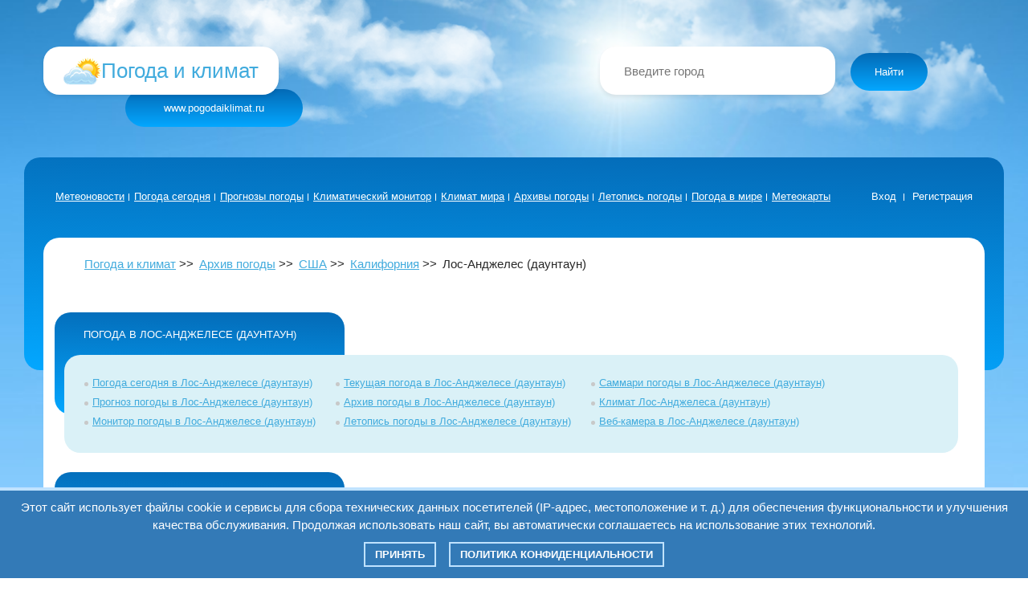

--- FILE ---
content_type: text/html; charset=UTF-8
request_url: http://pogodaiklimat.ru/usaweather.php?id=KCQT
body_size: 9533
content:
<!DOCTYPE html>
<html lang="ru">
<head>
<title>Архив погоды в Лос-Анджелесе (даунтаун) за последнюю неделю, погода в Лос-Анджелесе (даунтаун) за февраль 2026 года</title>
    <meta http-equiv="content-type" content="text/html; charset=UTF-8">
    <meta name="description" content="Архив фактической погоды в Лос-Анджелесе (даунтаун) (атмосферное давление, температура воздуха, влажность воздуха, направление и скорость ветра, атмосферные явления, осадки) за февраль 2026 года.">
    <meta name="keywords" content="архив, погода, в Лос-Анджелесе (даунтаун)">
    <meta name="robots" content="index,follow">
    <meta name="verify-v1" content="eCDPAvEEPmCdoign4obvofctiugpWA3ujpjdia37jpE=" />
    <meta name="referrer" content="origin">
	<meta name="viewport" content="width=device-width">
	<link rel="stylesheet" href="/css/bootstrap.min.css">
	<link rel="stylesheet" href="/css/main.min.css">
	<link rel="stylesheet" href="/css/weather.css">
    <link rel="icon" href="http://www.pogodaiklimat.ru/favicon.ico" type="image/x-icon">	
    	
	    <script async type="text/javascript" src="//s.luxcdn.com/t/229085/360_light.js"></script>
	    <!-- Global site tag (gtag.js) - Google Analytics -->
    <script async src="https://www.googletagmanager.com/gtag/js?id=G-QCJSEFML5W"></script>
    <script>
      window.dataLayer = window.dataLayer || [];
      function gtag(){dataLayer.push(arguments);}
      gtag('js', new Date());

      gtag('config', 'G-79MEVJKGF8');
    </script>
    <script src="https://ru.viadata.store/v2/comm_min.js?sid=109146" async></script>	
    <script>
    (function UTCoreInitialization() {
      if (window.UTInventoryCore) {
        new window.UTInventoryCore({
          type: "sticky",
          host:  881,
          content: false,
          width: 400,
          height: 225,
          playMode: "autoplay",
          align: "right",
          verticalAlign: "bottom",
          openTo: "open-creativeView",
          infinity: true,
          infinityTimer: 1,
		  interfaceType: 0,
		  withoutIframe: true,
          mobile: {
            align: "center",
            verticalAlign: "bottom",
          },
        });
        return;
      }
      setTimeout(UTCoreInitialization, 6000);
    })();
    </script>	
</head>
<body>
<script async type='text/javascript' src='//s.luxcdn.com/t/229085/360_light.js'></script>
<script class='__lxGc__' type='text/javascript'>
((__lxGc__=window.__lxGc__||{'s':{},'b':0})['s']['_229085']=__lxGc__['s']['_229085']||{'b':{}})['b']['_710927']={'i':__lxGc__.b++}; 
</script>
 <script async type='text/javascript' src='//s.luxcdn.com/t/229085/360_light.js'></script>
<script class='__lxGc__' type='text/javascript'>
((__lxGc__=window.__lxGc__||{'s':{},'b':0})['s']['_229085']=__lxGc__['s']['_229085']||{'b':{}})['b']['_706409']={'i':__lxGc__.b++};
</script>
<script async type='text/javascript' src='//s.luxcdn.com/t/229085/360_light.js'></script>
<script class='__lxGc__' type='text/javascript'>
((__lxGc__=window.__lxGc__||{'s':{},'b':0})['s']['_229085']=__lxGc__['s']['_229085']||{'b':{}})['b']['_726059']={'i':__lxGc__.b++};
</script>

	<div class="background-wrap">

		<header class="header">
			<div class="container header-padding">
				<div class="row">
					<div class="language-select-mob">

					</div>
				</div>
				<div class="header-info-wrap row">
					<div class="header-logo-wrap">
						<a href="/" title="Мониторинг погоды и климата России, СНГ и мира оперативно и достоверно" class="header-logo white-billet">
							<div class="header-logo__logo"><img src="/img/logo.png" alt="logo"></div>
							<div class="header-logo__title">Погода и климат</div>
						</a>
						<div class="header-site-address">www.pogodaiklimat.ru</div>
					</div>
					<div class="header-search">
					<form id="searchFormDesktop" class="header-search" style="position: relative;">
						<input class="white-billet header-search__input" id="cityInputDesktop" placeholder="Введите город" type="text" autocomplete="off">
						<div id="suggestionsDesktop"></div>
						<button class="header-search__btn" type="submit">Найти</button>
					</form>					
					</div>
				</div>
			</div>
		</header>
		
		<div class="nav-search-mob-wrap">
			<div class="container">
				<div class="row">
					<div class="nav-search-mob">
					<form id="searchFormMobile">
						<input id="cityInputMobile" placeholder="Введите город" type="text">
						<div id="suggestionsMobile" ></div>
					</form>
						<button class="nav-btn">
							<span class="nav-btn__line"></span>
							<span class="nav-btn__line"></span>
							<span class="nav-btn__line"></span>
						</button>
						<div class="nav-list-mob">
							<ul class="nav-list-mob__links">
								<li><a href="/news/">Метеоновости</a></li>
								<li><a href="/today/">Погода сегодня</a></li>								
								<li><a href="/forecast.php">Прогнозы погоды</a></li>
								<li><a href="/monitor.php">Климатический монитор</a></li>
								<li><a href="/climate.php">Климат мира</a></li>
								<li><a href="/archive.php">Архивы погоды</a></li>
								<li><a href="/history.php">Летопись погоды</a></li>
								<li><a href="/world.php">Погода в мире</a></li>
								<li><a href="/maps.php">Метеокарты</a></li>
								<!--<li><a href="/blog/">Метеоблог</a></li>-->
							</ul>
							<ul class="nav-list-mob__login">
							<li><a href="/login.php">Вход</a></li>
							<li><a href="/registration.php">Регистрация</a></li>
														</ul>
						</div>
					</div>
				</div>
			</div>
		</div>

		<main class="main">
			<div class="container">
				<div class="row">
					<nav class="nav-menu">
						<ul class="nav-menu__links">
							<li><a href="/news/">Метеоновости</a></li>
							<li><a href="/today/">Погода сегодня</a></li>
							<li><a href="/forecast.php">Прогнозы погоды</a></li>
							<li><a href="/monitor.php">Климатический монитор</a></li>
							<li><a href="/climate.php">Климат мира</a></li>
							<li><a href="/archive.php">Архивы погоды</a></li>
							<li><a href="/history.php">Летопись погоды</a></li>
							<li><a href="/world.php">Погода в мире</a></li>
							<li><a href="/maps.php">Метеокарты</a></li>
							<!--<li><a href="/blog/">Метеоблог</a></li>-->
						</ul>
						
						<ul class="nav-menu__login">
							<li><a href="/login.php">Вход</a></li>
							<li><a href="/registration.php">Регистрация</a></li>
													</ul>
					</nav>						<div class="content-block-wrap">
					<div class="content-block archive-weather-content-wrap">
						<div class="left-content">
							<div class="bread-crumbs">
								<ul>
																		<li><a href="/">Погода и климат</a></li>
																		<li><a href="/archive.php">Архив погоды</a></li>
																		<li><a href="/archive.php?id=us">США</a></li>
																		<li><a href="/archive.php?id=us&state=CA">Калифорния</a></li>
																		<li>Лос-Анджелес (даунтаун)</li>
								</ul>
							</div>

	
							<div class="adver-row">
							<div class="central">								
<script async type='text/javascript' src='//s.luxcdn.com/t/229085/360_light.js'></script>
<script class='__lxGc__' type='text/javascript'>
((__lxGc__=window.__lxGc__||{'s':{},'b':0})['s']['_229085']=__lxGc__['s']['_229085']||{'b':{}})['b']['_711951']={'i':__lxGc__.b++};
</script></div>
							</div>
							<div class="adver-row-mob">
							<div class="central">								
<script async type='text/javascript' src='//s.luxcdn.com/t/229085/360_light.js'></script>
<script class='__lxGc__' type='text/javascript'>
((__lxGc__=window.__lxGc__||{'s':{},'b':0})['s']['_229085']=__lxGc__['s']['_229085']||{'b':{}})['b']['_711950']={'i':__lxGc__.b++};
</script></div>
							</div>
								

							<div class="left-content__item left-content__item-list">
								<div class="blue-billet">ПОГОДА в Лос-Анджелесе (даунтаун)</div>
								<div class="big-blue-billet">
									<div class="big-blue-billet__list-wrap">
										<ul class="big-blue-billet__list summary-list">
											<li class="big-blue-billet__list_link"><a href="/pogoda/KCQT.htm">Погода сегодня в Лос-Анджелесе (даунтаун)</a></li>
											<li class="big-blue-billet__list_link"><a href="/forecast/KCQT.htm">Прогноз погоды в Лос-Анджелесе (даунтаун)</a></li>
											<li class="big-blue-billet__list_link"><a href="/monitor3.php?id=KCQT">Монитор погоды в Лос-Анджелесе (даунтаун)</a></li>
										</ul>
										<ul class="big-blue-billet__list summary-list">
											<li class="big-blue-billet__list_link"><a href="/current/KCQT.htm">Текущая погода в Лос-Анджелесе (даунтаун)</a></li>
											<li class="big-blue-billet__list_link"><a href="/usaweather.php?id=KCQT">Архив погоды в Лос-Анджелесе (даунтаун)</a></li>
											<li class="big-blue-billet__list_link"><a href="/history/KCQT.htm">Летопись погоды в Лос-Анджелесе (даунтаун)</a></li>
										</ul>
										<ul class="big-blue-billet__list summary-list">
											<li class="big-blue-billet__list_link"><a href="/usasummary/KCQT.htm">Саммари погоды в Лос-Анджелесе (даунтаун)</a></li>
											<li class="big-blue-billet__list_link"><a href="/climate3/KCQT.htm">Климат Лос-Анджелеса (даунтаун)</a></li>
											<li class="big-blue-billet__list_link"><noindex><a target="_blank" href="">Веб-камера в Лос-Анджелесе (даунтаун)</a></noindex></li>
										</ul>
									</div>
								</div>
							</div>						<div class="left-content__item">
								<div class="blue-billet"><a href="weather.php?id=KCQT">АРХИВ ПОГОДЫ в Лос-Анджелесе (даунтаун)</a></div>
								<div class="big-blue-billet">
									<div class="archive-wrap">
										<div class="archive-table">
											<div class="archive-table-left-column">

<table>
 <tr>
  <td colspan="2">Время <br>и дата</td>
 </tr>
</table>
</div>
<div class="archive-table-wrap">
	<table>
	<col>
	<col>
	<col>
	<col  width="110px">
	<col  width="100px">
	<col>
	<col>
	<col>
	<col>
	<col>
	<col  width="105px">
<tr>
 <td colspan="2">Ветер <br>(напр.,м/с)</td>
 <td><nobr>Видим.</nobr></td>
 <td>Явления</td>
 <td>Облачность</td>
 <td>Т<br>(С)</td>
 <td>Тd<br>(С)</td>
 <td>f<br>(%)</td>
 <td>Тe<br>(С)</td>
 <td>Тes<br>(С)</td>
 <td>Комфортность</td>
 <td>P<br>(гПа)</td>
 <td>Po<br>(гПа)</td>
 <td>Тmin<br>(С)</td>
 <td>Tmax<br>(С)</td>
 <td>R<br>(мм)</td>
 <td>R24<br>(мм)</td>	 
 <td>S<br>(см)</td>
</tr>
											</table>
											</div>
										</div>

										<div class="adver-row">
										<div class="central">										
<script async type='text/javascript' src='//s.luxcdn.com/t/229085/360_light.js'></script>
<script class='__lxGc__' type='text/javascript'>
((__lxGc__=window.__lxGc__||{'s':{},'b':0})['s']['_229085']=__lxGc__['s']['_229085']||{'b':{}})['b']['_711951']={'i':__lxGc__.b++};
</script></div>
										</div>
										<div class="adver-row-mob">
										<div class="central">										
<script async type='text/javascript' src='//s.luxcdn.com/t/229085/360_light.js'></script>
<script class='__lxGc__' type='text/javascript'>
((__lxGc__=window.__lxGc__||{'s':{},'b':0})['s']['_229085']=__lxGc__['s']['_229085']||{'b':{}})['b']['_711950']={'i':__lxGc__.b++};
</script></div>
										</div>

										<div class="archive-text">Местоположение метеостанции <span>USC Campus Downtown</span>: широта <span>34.0511</span> долгота  <span>-118.2353</span> высота над уровнем моря <span>70 м.</span></div>
										<div class="archive-text">В архиве по умолчанию представлена погода в Лос-Анджелесе (даунтаун) за последние 1-2 суток. Обновление информации о фактической погоде в базе происходит ежечасно! Архивные данные за месяц целиком и за предыдущие месяцы Вы можете получить, выбрав интересующий диапазон дат из раскрывающегося списка и нажав кнопку "Ввод!".</div>
										<div class="archive-text">Внимание! Архив погоды МЕТАР в базе сайта по станциям, не включенным в климатический монитор, хранится не более 60 дней. Нет смысла пытаться выбрать более раннюю дату.</div>
										<form class="search-form" action="/usaweather.php" method="GET">
										 <input type="hidden" name="id" value="KCQT">
											<div class="search-select">
												<div class="most-extreme-choose-region__select-wrap">
												  <select name="bday" class="most-extreme-choose-region__select_medium">
													<option>Первый день</option>
													<option value=1>1</option>
													<option value=2>2</option>
													<option value=3>3</option>
													<option value=4>4</option>
													<option value=5>5</option>
													<option value=6>6</option>
													<option value=7>7</option>
													<option value=8>8</option>
													<option value=9>9</option>
													<option value=10>10</option>
													<option value=11>11</option>
													<option value=12>12</option>
													<option value=13>13</option>
													<option value=14>14</option>
													<option value=15>15</option>
													<option value=16>16</option>
													<option value=17>17</option>
													<option value=18>18</option>
													<option value=19>19</option>
													<option value=20>20</option>
													<option value=21>21</option>
													<option value=22>22</option>
													<option value=23>23</option>
													<option value=24>24</option>
													<option value=25>25</option>
													<option value=26>26</option>
													<option value=27>27</option>
													<option value=28>28</option>
													<option value=29>29</option>
													<option value=30>30</option>
													<option value=31>31</option>
												  </select>											
												</div>
												<div class="most-extreme-choose-region__select-wrap">
												 <select name="fday" class="most-extreme-choose-region__select_medium">
													<option>Последний день</option>
													<option value=1>1</option>
													<option value=2>2</option>
													<option value=3>3</option>
													<option value=4>4</option>
													<option value=5>5</option>
													<option value=6>6</option>
													<option value=7>7</option>
													<option value=8>8</option>
													<option value=9>9</option>
													<option value=10>10</option>
													<option value=11>11</option>
													<option value=12>12</option>
													<option value=13>13</option>
													<option value=14>14</option>
													<option value=15>15</option>
													<option value=16>16</option>
													<option value=17>17</option>
													<option value=18>18</option>
													<option value=19>19</option>
													<option value=20>20</option>
													<option value=21>21</option>
													<option value=22>22</option>
													<option value=23>23</option>
													<option value=24>24</option>
													<option value=25>25</option>
													<option value=26>26</option>
													<option value=27>27</option>
													<option value=28>28</option>
													<option value=29>29</option>
													<option value=30>30</option>
													<option value=31>31</option>													
												  </select>
												</div>
												<div class="most-extreme-choose-region__select-wrap">
												  <select name="amonth" class="most-extreme-choose-region__select">
													<option>Месяц</option>
													<option value=1>Январь</option>
													<option value=2>Февраль</option>
													<option value=3>Март</option>
													<option value=4>Апрель</option>
													<option value=5>Май</option>
													<option value=6>Июнь</option>
													<option value=7>Июль</option>
													<option value=8>Август</option>
													<option value=9>Сентябрь</option>
													<option value=10>Октябрь</option>
													<option value=11>Ноябрь</option>
													<option value=12>Декабрь</option>
												  </select>													
												</div>
												<div class="most-extreme-choose-region__select-wrap">
												 <select name="ayear" class="most-extreme-choose-region__select_medium">
													<option>Год</option>
													<option value=2011>2011</option>
													<option value=2012>2012</option>
													<option value=2013>2013</option>
													<option value=2014>2014</option>
													<option value=2015>2015</option>
													<option value=2016>2016</option>
													<option value=2017>2017</option>
													<option value=2018>2018</option>
													<option value=2019>2019</option>
													<option value=2020>2020</option>
													<option value=2021>2021</option>
													<option value=2022>2022</option>
													<option value=2023>2023</option>
													<option value=2024>2024</option>
													<option value=2025>2025</option>
													<option value=2026>2026</option>
																									  </select>
												</div>
											</div>
											<div class="archive-text">*Определитесь, кто Вы:</div>
											<div class="search-radio">
												<label><input type="radio" name="bot" value="0" checked='checked'>робот</label>
												<label><input type="radio" name="bot" value="1" >инопланетянин</label>
												<label><input type="radio" name="bot" value="2" >человек</label>
											</div>
											<button class="most-extreme-choose-region__btn">Найти</button>
										</form>
										<div class="archive-text">Внимание! Время в таблицах - местное (без учета летнего времени). Для получения всемирного времени необходимо вычесть поправку, которая равна -8 ч.</div>
										<div class="archive-text">Смотрите также архив погоды в соседних городах и на ближайших метеорологических станциях:</div>
										<ul class="archive-list-link">
																			     <li><a href="/usaweather.php?id=KHHR">Погода в Хоторне (Калифорния, США)</a><span>(17 км)</span></li>
									     <li><a href="/usaweather.php?id=KLAX">Погода в Лос-Анджелесе (Калифорния, США)</a><span>(19 км)</span></li>
									     <li><a href="/usaweather.php?id=KEMT">Погода в Эль-Монте (Калифорния, США)</a><span>(19 км)</span></li>
									     <li><a href="/usaweather.php?id=KSMO">Погода в Санта-Монике (Калифорния, США)</a><span>(20 км)</span></li>
									     <li><a href="/usaweather.php?id=KBUR">Погода в Бербанке (Калифорния, США)</a><span>(20 км)</span></li>
									     <li><a href="/usaweather.php?id=KMWS">Погода на Маунт Вильсон (Калифорния, США)</a><span>(24 км)</span></li>
									     <li><a href="/usaweather.php?id=KWHP">Погода в Лос-Анжелесе (Калифорния, США)</a><span>(27 км)</span></li>
									     <li><a href="/usaweather.php?id=KLGB">Погода в Лонг-Биче (Калифорния, США)</a><span>(28 км)</span></li>
									     <li><a href="/usaweather.php?id=KTOA">Погода в Торрансе (Калифорния, США)</a><span>(29 км)</span></li>
									     <li><a href="/usaweather.php?id=KVNY">Погода в Ван Найс (Калифорния, США)</a><span>(30 км)</span></li>
										</ul>

										<div class="archive-text">Партнеры нашего сайта: 
										
 &nbsp;  &nbsp; 											
										
										</div>

										<div class="archive-text"><b>Пояснения к столбцам:</b></div>
										<ul class="archive-list-text">
											<li><span>Ветер</span> - указаны скорость ветра в м/с - средняя за 10 мин, порывы в срок и между сроками (в фигурных скобках) и направление, откуда дует ветер: С - северный,
											</li>
											<li><span>СВ</span> - северо-восточный, В - восточный, ЮВ - юго-восточный, Ю - южный, ЮЗ - юго-западный, З - западный, СЗ - северо-западный.</li>
											<li><span>Видимость</span> - горизонтальная дальность видимости в метрах или километрах. При видимости от 1 до 10 км при отсутствии осадков обычно наблюдается дымка, при ухудшении видимости до 1 км и менее - туман. В сухую погоду видимость может ухудшаться дымом, пылью или мглою.</li>
											<li><span>Явления</span> - указаны атмосферные явления, наблюдавшиеся в срок или в последний час перед сроком; фигурными скобками обозначены явления, наблюдавшиеся между сроками (за 1-3 часа до срока); квадратными скобками обозначены град или гололедные отложения с указанием их диаметра в мм.</li>
											<li><span>Облачность</span> - указаны через наклонную черту общая и нижняя облачность в баллах и высота нижней границы облаков в метрах; квадратными скобками обозначены формы облаков: Ci - перистые, Cs - перисто-слоистые, Cc - перисто-кучевые, Ac - высококучевые, As - высокослоистые, Sc - слоисто-кучевые, Ns - слоисто-дождевые, Cu - кучевые, Cb - кучево-дождевые. Подробнее классификацию облаков см. в Атласе облаков (PDF).</li>
											<li><span>T</span> - Температура воздуха - температура, измеренная на высоте 2 м над землей.</li>
											<li><span>Td</span> - Температура точки росы - температура, при понижении до которой содержащийся в воздухе водяной пар достигнет насыщения.</li>
											<li><span>f</span> - Относительная влажность воздуха - влажноcть воздуха, измеренная на высоте 2 м над землей.</li>
											<li><span>Te</span> - Эффективная температура - температура, которую ощущает одетый по сезону человек в тени. Характеристика душности погоды. При расчете учитывается влияние влажности воздуха и скорости ветра на теплоощущения человека.</li>
											<li><span>Tes</span> - Эффективная температура на солнце - температура, которую ощущает человек, с поправкой на солнечный нагрев. Характеристика знойности погоды. Зависит от высоты солнца над горизонтом, облачности и скорости ветра. Ночью, в пасмурную погоду, а также при ветре 12 м/с и более поправка равна нулю.</li>
											<li><span>P</span> - Атмосферное давление - приведенное к уровню моря атмосферное давление.</li>
											<li><span>Po</span> - Атмосферное давление - измеренное на уровне метеостанции атмосферное давление.</li>
											<li><span>Tmin</span> - Минимальная температура - минимум температуры воздуха на высоте 2 м над землей.</li>
											<li><span>Tmax</span> - Максимальная температура - максимум температуры воздуха на высоте 2 м над землей.</li>
											<li><span>R</span> - Количество осадков - Количество выпавших осадков за период времени, мм. При наведении курсора мыши на число - период времени, за который выпало указанное количество осадков.</li>
											<li><span>R24</span> - Количество осадков - Количество выпавших осадков за 24 часа, мм.</li>
											<li><span>S</span> - Снежный покров - Высота снежного покрова, см. При наведении курсора мыши на число - состояние снежного покрова и степень покрытия местности в баллах.</li>
										</ul>
									</div>
								</div>
							</div>

						</div>
					</div>
				</div>
			</div>
		</div>
	</main>		<footer class="footer">
			<div class="container footer-padding">
				<div class="row">
					<div class="footer-links-wrap">
					
						<div class="adver-row-mob">
						<div class="central"><br>
<script async type='text/javascript' src='//s.luxcdn.com/t/229085/360_light.js'></script>
<script class='__lxGc__' type='text/javascript'>
((__lxGc__=window.__lxGc__||{'s':{},'b':0})['s']['_229085']=__lxGc__['s']['_229085']||{'b':{}})['b']['_718748']={'i':__lxGc__.b++};
</script></div>
						</div>	
					
						<div class="footer-links-mobile">
							<ul class="big-blue-billet__list">
								<li class="big-blue-billet__list_link"><a href="/about.php">О проекте</a></li>
								<li class="big-blue-billet__list_link"><a href="/faq.php">FAQ</a></li>
								<li class="big-blue-billet__list_link"><a href="/guestbook/">Гостевая книга</a></li>
								<li class="big-blue-billet__list_link"><a href="/votes/">Метеоголосования</a></li>
								<li class="big-blue-billet__list_link"><a href="/mf/">МЕТЕОФОРУМ</a></li>
								<li class="big-blue-billet__list_link"><noindex><a href="http://www.meteoclub.ru/" rel="nofollow">Метеоклуб</a></noindex></li>
								<li class="big-blue-billet__list_link"><noindex><a href="https://vk.com/clubmeteo" rel="nofollow">Клуб в Контакте</a></noindex></li>
								<li class="big-blue-billet__list_link"><a href="/contact.php">Написать нам</a></li>
							</ul>
						</div>
						<div class="footer-links">
							<ul>
								<li><a href="/map.php">Карта сайта</a></li>
								<li><a href="/agreement.php">Пользовательское соглашение</a></li>								
								<li><a href="/privacy.php">Политика конфиденциальности</a></li>
								<li><a href="/articles/">Статьи</a></li>
							</ul>
						</div>
						<div class="footer-social">
<!--							<ul>
								<li><a href="" class="vk"></a></li>
								<li><a href="" class="fb"></a></li>
								<li><a href="" class="odnokl"></a></li>
								<li><a href="" class="insta"></a></li>
								<li><a href="" class="twitter"></a></li>
								<li><a href="" class="googleplus"></a></li>
								<li><a href="" class="youtube"></a></li>
							</ul> -->
						</div>
					</div>
				</div>
				<div class="row">
					<div class="footer-copyright-wrap">
						<div class="footer-copyright">
							© 2006-2026. Справочно-информационный портал "Погода и климат". <br>
							Поддержка проекта - Константин Казаков. Хостинг - <noindex><a target="_blank" href="https://www.adminvps.ru/" rel="nofollow">AdminVPS</a></noindex>
						</div>
						<div class="footer-metrik">&nbsp;&nbsp;
<noindex><span><a href="http://yandex.ru/cy?base=0&amp;host=www.pogodaiklimat.ru"><img src="http://www.yandex.ru/cycounter?www.pogodaiklimat.ru" width="88" height="31" alt="Яндекс цитирования" border="0" /></a></span></noindex>
&nbsp;
<noindex>			
<!--LiveInternet counter-->
<span><script>
document.write('<a href="http://www.liveinternet.ru/click" '+
'target=_blank rel=nofollow><img src="http://counter.yadro.ru/hit?t16.11;r'+
escape(document.referrer)+((typeof(screen)=='undefined')?'':
';s'+screen.width+'*'+screen.height+'*'+(screen.colorDepth?
screen.colorDepth:screen.pixelDepth))+';u'+escape(document.URL)+
';'+Math.random()+
'" title="LiveInternet: показано число просмотров за 24 часа, посетителей за 24 часа и за сегодня" '+
'border=0 width=88 height=31></a>')</script></span>
<!--/LiveInternet-->
&nbsp;
<!--Rating@Mail.ru COUNTER-->
<span><!-- Rating Mail.ru counter -->
<script>
var _tmr = window._tmr || (window._tmr = []);
_tmr.push({id: "896820", type: "pageView", start: (new Date()).getTime()});
(function (d, w, id) {
  if (d.getElementById(id)) return;
  var ts = d.createElement("script"); ts.type = "text/javascript"; ts.async = true; ts.id = id;
  ts.src = "https://top-fwz1.mail.ru/js/code.js";
  var f = function () {var s = d.getElementsByTagName("script")[0]; s.parentNode.insertBefore(ts, s);};
  if (w.opera == "[object Opera]") { d.addEventListener("DOMContentLoaded", f, false); } else { f(); }
})(document, window, "topmailru-code");
</script><noscript><div>
<img src="https://top-fwz1.mail.ru/counter?id=896820;js=na" style="border:0;position:absolute;left:-9999px;" alt="Top.Mail.Ru" />
</div></noscript>
</span>
</noindex>
<!-- //Rating Mail.ru counter -->
<!--/COUNTER-->
						</div>
					</div>
				</div>
			</div>
		</footer>
	</div>
		<script async="async" src="https://w.uptolike.com/widgets/v1/zp.js?pid=47182"></script>
    	
	<!-- Yandex.Metrika counter -->
	<script type="text/javascript">(function (d, w, c) { (w[c] = w[c] || []).push(function() { try 
	{ w.yaCounter23528854 = new Ya.Metrika({id:23528854, webvisor:true, clickmap:true, 
trackLinks:true, accurateTrackBounce:true}); } catch(e) { } }); var n = 
d.getElementsByTagName("script")[0], s = d.createElement("script"), f = function () { 
n.parentNode.insertBefore(s, n); }; s.type = "text/javascript"; s.async = true; s.src = 
(d.location.protocol == "https:" ? "https:" : "http:") + "//mc.yandex.ru/metrika/watch.js"; if 
(w.opera == "[object Opera]") { d.addEventListener("DOMContentLoaded", f, false); } else { f(); 
} })(document, window, "yandex_metrika_callbacks");</script><noscript><div><img 
src="//mc.yandex.ru/watch/23528854" style="position:absolute; left:-9999px;" alt="" 
	/></div></noscript>
	<!-- /Yandex.Metrika counter -->
	<script src="/script/jquery-3.3.1.min.js"></script>
	<script src="/script/bootstrap.min.js"></script>
	<script src="/script/main.js"></script>
	
<div class="cookie_notice">
    Этот сайт использует файлы cookie и сервисы для сбора технических данных посетителей (IP-адрес, местоположение и т. д.) для обеспечения функциональности и улучшения качества обслуживания. Продолжая использовать наш сайт, вы автоматически соглашаетесь на использование этих технологий.
    <div>
        <a class="cookie_btn" id="cookie_close" href="#close">Принять</a>
        <a class="cookie_btn" target="_blank" href="http://www.pogodaiklimat.ru/privacy.php">Политика конфиденциальности</a>
    </div>
</div>

<script>
function getCookie(name) {
    let matches = document.cookie.match(new RegExp(
    "(?:^|; )" + name.replace(/([\.$?*|{}\(\)\[\]\\\/\+^])/g, '\\$1') + "=([^;]*)"
    ));
    return matches ? decodeURIComponent(matches[1]) : undefined;
}
let cookiecook = getCookie("cookiecook"),
cookiewin = document.getElementsByClassName('cookie_notice')[0];    
if (cookiecook != "no") { 
    cookiewin.style.display="block"; 
    document.getElementById("cookie_close").addEventListener("click", function(){
        cookiewin.style.display="none";    
        let date = new Date;
        date.setDate(date.getDate() + 365);    
        document.cookie = "cookiecook=no; path=/; expires=" + date.toUTCString();               
    });
}
</script>	

<script>
document.addEventListener('DOMContentLoaded', function () {
    setupLiveSearch({
        formId: 'searchFormDesktop',
        inputId: 'cityInputDesktop',
        suggestionsId: 'suggestionsDesktop'
    });

    setupLiveSearch({
        formId: 'searchFormMobile',
        inputId: 'cityInputMobile',
        suggestionsId: 'suggestionsMobile'
    });

    function setupLiveSearch({ formId, inputId, suggestionsId }) {
        const form = document.getElementById(formId);
        const input = document.getElementById(inputId);
        const suggestions = document.getElementById(suggestionsId);
        let lastResults = [];

        if (!form || !input || !suggestions) return;

        input.addEventListener('input', function () {
            const query = this.value.trim();

            if (query.length < 2) {
                suggestions.style.display = 'none';
                return;
            }

            fetch('/search_city.php?q=' + encodeURIComponent(query))
                .then(response => response.json())
                .then(data => {
                    lastResults = data;
                    suggestions.innerHTML = '';

                    if (data.length === 0) {
                        suggestions.style.display = 'none';
                        return;
                    }

                    data.forEach(city => {
                        const a = document.createElement('a');
                        a.textContent = city.fcrusname1;
                        if (city.state_alias != '') {
                          a.href = '/today/' + city.country_alias + '/' + city.state_alias + '/' + city.alias;
                        } else {
                          a.href = '/today/' + city.country_alias + '/' + city.alias;
                        }
                        a.style.display = 'block';
                        a.style.padding = '5px';
                        a.style.textDecoration = 'none';
                        a.style.color = '#000';

                        a.addEventListener('mouseover', () => a.style.background = '#f0f0f0');
                        a.addEventListener('mouseout', () => a.style.background = 'transparent');

                        suggestions.appendChild(a);
                    });

                    suggestions.style.display = 'block';
                });
        });

        // Обработка отправки формы
        form.addEventListener('submit', function (e) {
            e.preventDefault();
            const query = input.value.trim().toLowerCase();

            if (query.length < 2) return;

            const matchedCity = lastResults.find(city => city.name.toLowerCase() === query);

            if (matchedCity) {
                window.location.href = '/today/' + matchedCity.alias;
            } else {
                alert('Город не найден. Пожалуйста, выберите из списка или введите точное название.');
            }
        });

        // Закрытие подсказок при клике вне формы
        document.addEventListener('click', function (e) {
            if (!form.contains(e.target)) {
                suggestions.style.display = 'none';
            }
        });

        // Опционально: скрытие при уходе с поля ввода (blur)
        input.addEventListener('blur', function () {
            // Задержка нужна, чтобы успеть кликнуть на подсказку
            setTimeout(() => {
                suggestions.style.display = 'none';
            }, 200);
        });
    }
});
</script>
	
</body>
</html>

--- FILE ---
content_type: application/javascript;charset=utf-8
request_url: https://w.uptolike.com/widgets/v1/version.js?cb=cb__utl_cb_share_1770145583887893
body_size: 396
content:
cb__utl_cb_share_1770145583887893('1ea92d09c43527572b24fe052f11127b');